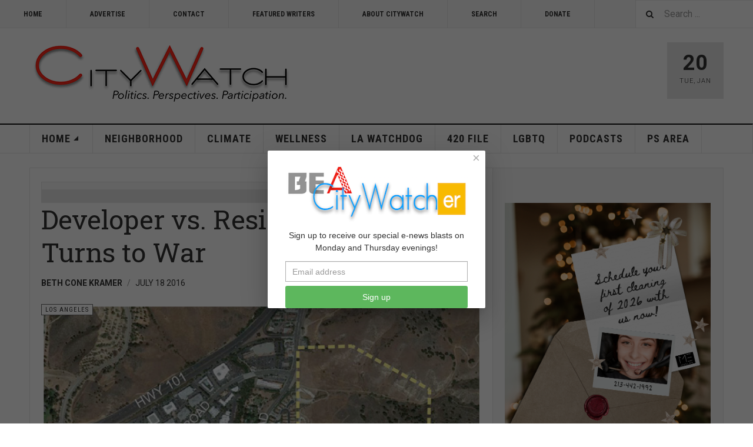

--- FILE ---
content_type: text/html; charset=utf-8
request_url: https://www.citywatchla.com/los-angeles/11478-developer-vs-residents-battle-turns-to-war
body_size: 17112
content:

<!DOCTYPE html>
<html lang="en-us" dir="ltr"
	  class='com_content view-article layout-blog itemid-246 j54 j40 mm-hover '>
<head>
<!-- Google tag (gtag.js) -->
<script async src="https://www.googletagmanager.com/gtag/js?id=G-P16BQ7X1SW"></script>
<script>
  window.dataLayer = window.dataLayer || [];
  function gtag(){dataLayer.push(arguments);}
  gtag('js', new Date());

  gtag('config', 'G-P16BQ7X1SW');
</script>
	
<meta name="google-site-verification" content="raMLu8zHHgOKyXfsqymCpSj5_0n_jjFhBeyG_3cBksE" />

<script type="text/javascript">
var infolinks_pid = 3373502;
var infolinks_wsid = 0;
</script>



  	<!-- Start TAGZ: -->
  	<meta name="twitter:card" content="summary_large_image"/>
	<meta name="twitter:description" content="THIS IS WHAT I KNOW--If you’ve ever taken Las Virgenes Road to the beach, you’ve probably noticed the golden hills of the California landscape. Over the years, development has added apartment and cond"/>
	<meta name="twitter:image" content="https://www.citywatchla.com/images/stories/July-2016/058m.png"/>
	<meta name="twitter:title" content="Developer vs. Residents Battle Turns to War"/>
	<meta property="og:description" content="THIS IS WHAT I KNOW--If you’ve ever taken Las Virgenes Road to the beach, you’ve probably noticed the golden hills of the California landscape. Over the ye"/>
	<meta property="og:image" content="https://www.citywatchla.com/images/stories/July-2016/058m.png"/>
	<meta property="og:image:height" content="383"/>
	<meta property="og:image:width" content="687"/>
	<meta property="og:title" content="Developer vs. Residents Battle Turns to War"/>
	<meta property="og:type" content="website"/>
	<meta property="og:url" content="https%3A%2F%2Fwww.citywatchla.com%2Flos-angeles%2F11478-developer-vs-residents-battle-turns-to-war"/>
  	<!-- End TAGZ -->
  		
	<meta charset="utf-8">
	<meta name="author" content="Beth Cone Kramer">
	<meta name="robots" content="max-snippet:-1, max-image-preview:large, max-video-preview:-1">
	<meta name="description" content="CityWatch is published 24/7 with special e-news blasts on Monday and Thursday evening.">
	<meta name="generator" content="Joomla! - Open Source Content Management">
	<title>CityWatch LA - Developer vs. Residents Battle Turns to War</title>
	<link href="https://www.citywatchla.com/search?format=opensearch" rel="search" title="OpenSearch CityWatch LA" type="application/opensearchdescription+xml">
	<link href="/favicon.ico" rel="icon" type="image/vnd.microsoft.icon">
<link href="/media/vendor/awesomplete/css/awesomplete.css?1.1.7" rel="stylesheet">
	<link href="/t3-assets/dev/templates.ja_teline_v.less.bootstrap.less.css" rel="stylesheet">
	<link href="/plugins/content/s5_disqus_comments/s5_disqus_comments/tmpl/css/s5_disqus_comments.css" rel="stylesheet">
	<link href="https://www.citywatchla.com/plugins/content/addtoany/addtoany.css" rel="stylesheet">
	<link href="/media/com_rstbox/css/vendor/animate.min.css?31c7ed" rel="stylesheet">
	<link href="/media/com_rstbox/css/engagebox.css?31c7ed" rel="stylesheet">
	<link href="/media/plg_engagebox_yesno/css/styles.css?31c7ed" rel="stylesheet">
	<link href="/t3-assets/dev/plugins.system.t3.base-bs3.less.legacy-grid.less.css" rel="stylesheet">
	<link href="/plugins/system/t3/base-bs3/fonts/font-awesome/css/font-awesome.css" rel="stylesheet">
	<link href="/media/system/css/joomla-fontawesome.min.css" rel="stylesheet">
	<link href="/t3-assets/dev/plugins.system.t3.base-bs3.less.t3.less.css" rel="stylesheet">
	<link href="/t3-assets/dev/templates.ja_teline_v.less.core.less.css" rel="stylesheet">
	<link href="/t3-assets/dev/templates.ja_teline_v.less.typography.less.css" rel="stylesheet">
	<link href="/t3-assets/dev/templates.ja_teline_v.less.forms.less.css" rel="stylesheet">
	<link href="/t3-assets/dev/templates.ja_teline_v.less.navigation.less.css" rel="stylesheet">
	<link href="/t3-assets/dev/templates.ja_teline_v.less.navbar.less.css" rel="stylesheet">
	<link href="/t3-assets/dev/templates.ja_teline_v.less.modules.less.css" rel="stylesheet">
	<link href="/t3-assets/dev/templates.ja_teline_v.less.joomla.less.css" rel="stylesheet">
	<link href="/t3-assets/dev/templates.ja_teline_v.less.components.less.css" rel="stylesheet">
	<link href="/t3-assets/dev/templates.ja_teline_v.less.style.less.css" rel="stylesheet">
	<link href="/t3-assets/dev/templates.ja_teline_v.less.ie.less.css" rel="stylesheet">
	<link href="/t3-assets/dev/plugins.system.t3.base-bs3.less.legacy_j4.less.css" rel="stylesheet">
	<link href="/t3-assets/dev/templates.ja_teline_v.less.template.less.css" rel="stylesheet">
	<link href="/t3-assets/dev/plugins.system.t3.base-bs3.less.off-canvas.less.css" rel="stylesheet">
	<link href="/t3-assets/dev/templates.ja_teline_v.less.off-canvas.less.css" rel="stylesheet">
	<link href="/templates/ja_teline_v/fonts/font-awesome/css/font-awesome.min.css" rel="stylesheet">
	<link href="/templates/ja_teline_v/css/custom.css" rel="stylesheet">
	<link href="/media/com_convertforms/css/convertforms.css?31c7ed" rel="stylesheet">
	<link href="/t3-assets/dev/templates.ja_teline_v.acm.events.less.style.less.css" rel="stylesheet">
	<style>.eb-1 .eb-dialog{--eb-max-width:370px;--eb-height:auto;--eb-padding:10px;--eb-border-radius:2px;--eb-background-color:rgba(255, 255, 255, 1);--eb-text-color:rgba(51, 51, 51, 1);--eb-dialog-shadow:var(--eb-shadow-elevation);text-align:center;--eb-border-style:none;--eb-border-color:rgba(46, 198, 100, 1);--eb-border-width:0;--eb-overlay-enabled:1;--eb-overlay-clickable:1;--eb-bg-image-enabled:0;--eb-background-image:none;}.eb-1.eb-inst{--eb-margin:24px;justify-content:center;align-items:center;}.eb-1 .eb-close{--eb-close-button-inside:block;--eb-close-button-outside:none;--eb-close-button-icon:block;--eb-close-button-image:none;--eb-close-button-font-size:22px;--eb-close-button-color:rgba(174, 174, 174, 1);--eb-close-button-hover-color:rgba(128, 128, 128, 1);}.eb-1 .eb-dialog .eb-container{justify-content:flex-start;min-height:100%;display:flex;flex-direction:column;}.eb-1 .eb-backdrop{--eb-overlay-background-color:rgba(0, 0, 0, 0.6);}</style>
	<style>.eb-1 {
                --animation_duration: 400ms;

            }
        </style>
	<style>.eboxContentLocker .eb {
    padding: 25px 30px 0 30px;
}
.eboxContentLocker .eb-dialog {
    padding: 0;
}
.eboxContentLocker .eb-h1 {
    margin-bottom: 10px !important;
}
.eboxContentLocker {
    top: 30px !important;
}
.eboxContentLocker .unstyled, .eboxContentLocker #form-login-remember, .eboxContentLocker .add-on {
   display:none;
}
.eboxContentLocker input, .eboxContentLocker form button {
    padding: 8px 11px;
    height: 38px;
    width: 100% !important;
}
.eboxContentLocker .userdata {
    display: flex;
    flex-wrap: wrap;
    margin-bottom: 0px;
}
.eboxContentLocker .userdata > * {
    margin: 4px;
    flex: 1;
    min-width: 130px;
}
.eboxContentLocker #login-form,
.eboxContentLocker form.mod-login {
    margin: 20px 0 0 0;
    background-color: #dedede;
    padding: 20px;
    border-top: solid 1px rgba(0,0,0,.1);
}
.eboxContentLocker .input-prepend {
   width:100%;
}
.eboxContentLocker .form-group .input-group > .visually-hidden,
.eboxContentLocker .mod-login__remember,
.eboxContentLocker .input-password-toggle,
.eboxContentLocker .mod-login__submit .plg_system_webauthn_login_button,
.eboxContentLocker .mod-login__options {
   display: none;
}
.eboxContentLocker .mod-login__submit {
   flex: 1 1 100%;
}</style>
	<style>.eb-3 .eb-dialog{--eb-max-width:550px;--eb-height:auto;--eb-padding:20px;--eb-background-color:rgba(255, 255, 255, 1);--eb-text-color:rgba(51, 51, 51, 1);--eb-dialog-shadow:var(--eb-shadow-none);text-align:left;--eb-border-style:solid;--eb-border-color:rgba(0, 0, 0, 0.4);--eb-border-width:1px;--eb-overlay-enabled:1;--eb-overlay-clickable:0;--eb-bg-image-enabled:0;--eb-background-image:none;}.eb-3 .eb-close{--eb-close-button-inside:block;--eb-close-button-outside:none;--eb-close-button-icon:block;--eb-close-button-image:none;--eb-close-button-font-size:30px;--eb-close-button-color:rgba(136, 136, 136, 1);--eb-close-button-hover-color:rgba(85, 85, 85, 1);}.eb-3 .eb-dialog .eb-container{justify-content:flex-start;min-height:100%;display:flex;flex-direction:column;}.eb-3 .eb-backdrop{--eb-overlay-background-color:rgba(0, 0, 0, 0.5);}.eb-3.eb-inst{justify-content:center;align-items:center;}@media screen and (max-width: 1024px){.eb-3 .eb-dialog{--eb-height:auto;--eb-bg-image-enabled:inherit;--eb-background-image:none;}}@media screen and (max-width: 575px){.eb-3 .eb-dialog{--eb-height:auto;--eb-bg-image-enabled:inherit;--eb-background-image:none;}}</style>
	<style>.eb-3 {
                --animation_duration: 300ms;

            }
        </style>
	<style>#cf_2 .cf-control-group[data-key="4"] {
                --heading-font-size: 22px;
--heading-font-family: Arial;
--heading-line-height: 30px;
--heading-letter-spacing: 0px;
--heading-text-align: center;

            }
        </style>
	<style>#cf_2 .cf-control-group[data-key="2"] {
                --button-border-radius: 3px;
--button-padding: 13px 20px;
--button-color: #ffffff;
--button-font-size: 16px;
--button-background-color: #4585f4;

            }
        </style>
	<style>.convertforms {
                --color-primary: #4285F4;
--color-success: #0F9D58;
--color-danger: #d73e31;
--color-warning: #F4B400;
--color-default: #444;
--color-grey: #ccc;

            }
        </style>
	<style>#cf_2 {
                --font: Arial;
--max-width: 320px;
--background-color: rgba(255, 255, 255, 1);
--border-radius: 0px;
--control-gap: 10px;
--label-color: #333333;
--label-size: 14px;
--label-weight: 400;
--input-color: #888888;
--input-placeholder-color: #88888870;
--input-text-align: left;
--input-background-color: #ffffff;
--input-border-color: #cccccc;
--input-border-radius: 3px;
--input-size: 16px;
--input-padding: 12px 12px;

            }
        </style>
	<style>.cf-field-hp {
				display: none;
				position: absolute;
				left: -9000px;
			}.convertforms {
--control-gap: 4px !important;
}
.convertforms h2 { margin: 0; }</style>
<script type="application/json" class="joomla-script-options new">{"com_convertforms":{"baseURL":"\/component\/convertforms","debug":false,"forward_context":{"request":{"view":"article","task":null,"option":"com_content","layout":"blog","id":11478}}},"joomla.jtext":{"COM_CONVERTFORMS_INVALID_RESPONSE":"Invalid Response","COM_CONVERTFORMS_INVALID_TASK":"Invalid Task","MOD_FINDER_SEARCH_VALUE":"Search ..."},"media-picker-api":{"apiBaseUrl":"https:\/\/www.citywatchla.com\/index.php?option=com_media&format=json"},"finder-search":{"url":"\/component\/finder\/?task=suggestions.suggest&amp;format=json&amp;tmpl=component"},"system.paths":{"root":"","rootFull":"https:\/\/www.citywatchla.com\/","base":"","baseFull":"https:\/\/www.citywatchla.com\/"},"csrf.token":"9d69060c4c2879fdaba2cebd48482585","system.keepalive":{"interval":300000,"uri":"\/component\/ajax\/?format=json"}}</script>
	<script src="/media/system/js/core.min.js?a3d8f8"></script>
	<script src="/media/vendor/jquery/js/jquery.min.js?3.7.1"></script>
	<script src="/media/legacy/js/jquery-noconflict.min.js?504da4"></script>
	<script src="/media/system/js/keepalive.min.js?08e025" type="module"></script>
	<script src="/media/vendor/awesomplete/js/awesomplete.min.js?1.1.7" defer></script>
	<script src="/media/com_finder/js/finder.min.js?755761" type="module"></script>
	<script src="https://static.addtoany.com/menu/page.js" defer></script>
	<script src="/media/com_rstbox/js/engagebox.js?31c7ed"></script>
	<script src="/media/com_rstbox/js/gatracker.js?31c7ed"></script>
	<script src="/plugins/system/t3/base-bs3/bootstrap/js/bootstrap.js"></script>
	<script src="/plugins/system/t3/base-bs3/js/jquery.tap.min.js"></script>
	<script src="/plugins/system/t3/base-bs3/js/off-canvas.js"></script>
	<script src="/plugins/system/t3/base-bs3/js/script.js"></script>
	<script src="/plugins/system/t3/base-bs3/js/menu.js"></script>
	<script src="/plugins/system/t3/base-bs3/js/jquery.ckie.js"></script>
	<script src="/templates/ja_teline_v/js/script.js"></script>
	<script src="/media/com_convertforms/js/site.js?31c7ed"></script>
	<script src="/templates/ja_teline_v/acm/events/js/script.js"></script>
	
	<script>
		document.addEventListener("DOMContentLoaded", function() {
			document.querySelector("#mcform-1").addEventListener("submit", function() {
				EngageBox.getInstance(1).close();
			});
		});
	</script>
	<script>
	var ja_base_uri = "";
</script>
	<meta property="og:type" content="article" />
<link rel="image_src" content="https://www.citywatchla.com/images/stories/July-2016/058m.png" />
<meta property="og:image" content="https://www.citywatchla.com/images/stories/July-2016/058m.png" />
	<!-- Start: Google Structured Data -->
<script type="application/ld+json" data-type="gsd">
{
    "@context": "https://schema.org",
    "@type": "BreadcrumbList",
    "itemListElement": [
        {
            "@type": "ListItem",
            "position": 1,
            "name": "Home",
            "item": "https://www.citywatchla.com"
        },
        {
            "@type": "ListItem",
            "position": 2,
            "name": "LOS ANGELES",
            "item": "https://www.citywatchla.com/los-angeles"
        },
        {
            "@type": "ListItem",
            "position": 3,
            "name": "Developer vs. Residents Battle Turns to War",
            "item": "https://www.citywatchla.com/los-angeles/11478-developer-vs-residents-battle-turns-to-war"
        }
    ]
}
</script>
<script type="application/ld+json" data-type="gsd">
{
    "@context": "https://schema.org",
    "@type": "Article",
    "mainEntityOfPage": {
        "@type": "WebPage",
        "@id": "https://www.citywatchla.com/los-angeles/11478-developer-vs-residents-battle-turns-to-war"
    },
    "headline": "Developer vs. Residents Battle Turns to War",
    "description": "THIS IS WHAT I KNOW--If you’ve ever taken Las Virgenes Road to the beach, you’ve probably noticed the golden hills of the California landscape. Over the years, development has added apartment and condo communities, and a gated community. More recently, you may have noticed poles indicating a development in the works, as well as signage about a boutique hotel to be built on what was an empty space.  A drive through just about any Southern California area these days includes some sort of development, new homes or mixed used space. There’s a push and pull to change. Each city and county has General Plans that are supposed to guide the short- and long-term land development and usage. However, when we add large sums of money into the mix, things change. Plans are somehow obscured.  I’ve been covering grassroots activists groups throughout the city who are focused on maintaining the integrity in their neighborhoods, balancing affordable housing with open space and issues like density, parking, and traffic. I’ve listened to concerned residents detail how their trees were collateral damage during a demolition that weren’t even aware was happening or a soon-to-be designated historical cultural landmark being razed to make room for a McMansion or condos.  Typically, developers hide behind land-use attorneys or city council people and staff with whom they appear to be cozy. That’s what makes the contention between The New Home Company and a group of Calabasas signature-gatherers especially interesting.  The New Home Company, says Malibu Canyon Community Association president Mary Hubbard, has been working to prevent members of Save Malibu Canyon from gathering the necessary signatures to overturn Canyon Oaks, a three-story hotel and gated community of 71 homes at Las Virgenes and Agoura Road that was approved by Calabasas City Council in a 3-2 vote last month. The development, which required significant grading, would be built on a 77-acre vacant lot on the Las Virgenes corridor.  If the petition drive is successful, the 16-acre project could be before Calabasas voters on the November ballot. The group will need the signatures of 10 percent of Calabasas registered voters or 1,500 signatures to get the petition on the November ballot.  On July 9, deputies from the Lost Hills Sheriff’s Station were notified to intervene in a dispute at the Albertson’s shopping center between petition gatherers and several supporters of the project. Save Malibu Canyon had been granted permission to set up a table outside Albertson’s but six representatives of New Home positioned themselves to block the volunteers from approaching customers. The representatives also handed out fliers promoting the project. The Save Malibu Canyon volunteers said the New Home promoters were calling them names and intimidating shoppers so police were called in.  The New Home Company has hired advocates to promote the benefits of the project, setting up a website to relay the benefits of the project and also to gather signatures to “decline the petition.” The group also took out a full-page “open letter to the community” to promote their project, which Hubbard says also attempts to discredit anyone in opposition to the project.  “The most disingenuous thing they’ve done is to present that the only alternative would be maximum buildout for that property,” explains Hubbard. “Nothing could be further from the truth. It doesn’t make sense. We’ve shown up at city council meetings, commission meetings begging for a much smaller development. To present that we’re advocating for a maximum buildout is what has offended us the most.”  Hubbard adds, “The city council should never have approved this project. Three people voted against what 99 percent of the residents who testified wanted. That’s why a direct democracy is important.” If the referendum makes it to the ballot, city officials can either rescind their approval or refer the vote to election. Calabasas City Manager Tony Coroalles has said if the Canyon Oaks projects fails, the landowner would bring a larger project of up to 180 residential units and 155,000 square feet of commercial place, permitted in the General Plan. Coroalles adds that a larger project would severely impact traffic and that there is no demand for retail and office space in the western part of Calabasas.  “From the city’s perspective, this (Canyon Oaks) is absolutely the best project we could hope for on this site… Something will be built,” says the city manager. Hubbard disagrees with the city manager’s assessment. “The only way this could be built to maximum entitlements is if the city council approves. Previous city councils have not approved projects that were too big for the property,” she says. “A Home Depot was proposed and previous council let the developers know this is a wildlife corridor with landslides, a hillside. What we are asking is to scale back the project to either a hotel or homes; not both. Now, the city is spreading misinformation. There is no reason a competent city council would approve of a maximum buildout on that property.”  “We showed the city council other chains who have done beautifully designed two-story hotels with meandering walkways, nestled into the surroundings so then project doesn’t urbanize the area, which is the gateway to the Santa Monica Mountains. This project is next to a residential area, which the city rezoned to commercial,” she adds.  Hubbard says the city used an illegal roundabout to get around Measure O, an open-space initiative passed by Calabasas voters. “Measure O requires rezoning is supposed to go to a vote before the people in this case. The city got around this in a convoluted way. In order for houses to be built where there is possibility of a landslide, they had to do extensive grading, over 2 million yards of cut and fill. They scoop out the dirt on hills to fill in the valleys and make it flat. The city presented this as a ‘health and safety issue to rationalize this. We are filing a lawsuit because we think this was illegal.”  “If people vote against this, the project will be undone completely. They won’t be able to bring this forward for another year and it will send a message to the city council that they cannot ignore the citizens who testified and begged them not to approve, not to change the zoning and the general plans. They ignored us and did it anyway. We don’t think we have a good representative government,” Hubbard says. “A city survey concluded that preservation of open space and the view shed was the highest priority for 80 percent of residents surveyed. We moved here to escape over development. We aren’t asking for money or to build more buildings, whether preschools or senior citizen centers. The city council needs to listen to our priorities. Preservation of the natural environment has always been our priority.”  Supporter’s opportunity to sign the petition and help get the initiative on the ballot in November have until July 22. The clock is ticking.   (Beth Cone Kramer is a Los Angeles writer and a columnist for CityWatch.) -cw",
    "image": {
        "@type": "ImageObject",
        "url": "https://www.citywatchla.com/images/stories/July-2016/058m.png"
    },
    "publisher": {
        "@type": "Organization",
        "name": "CityWatch - Politics. Perspectives. Participation.",
        "logo": {
            "@type": "ImageObject",
            "url": "https://www.citywatchla.com/images/stories/joomlart/cwlogo.png"
        }
    },
    "author": {
        "@type": "Person",
        "name": "Beth Cone Kramer",
        "url": "https://www.citywatchla.com/los-angeles/11478-developer-vs-residents-battle-turns-to-war"
    },
    "datePublished": "2016-07-18T20:05:42-07:00",
    "dateCreated": "2016-07-18T19:12:49-07:00",
    "dateModified": "2016-07-18T19:57:50-07:00"
}
</script>
<!-- End: Google Structured Data -->

	
<!-- META FOR IOS & HANDHELD -->
	<meta name="viewport" content="width=device-width, initial-scale=1.0, maximum-scale=1.0, user-scalable=no"/>
	<style type="text/stylesheet">
		@-webkit-viewport   { width: device-width; }
		@-moz-viewport      { width: device-width; }
		@-ms-viewport       { width: device-width; }
		@-o-viewport        { width: device-width; }
		@viewport           { width: device-width; }
	</style>
	<script type="text/javascript">
		//<![CDATA[
		if (navigator.userAgent.match(/IEMobile\/10\.0/)) {
			var msViewportStyle = document.createElement("style");
			msViewportStyle.appendChild(
				document.createTextNode("@-ms-viewport{width:auto!important}")
			);
			document.getElementsByTagName("head")[0].appendChild(msViewportStyle);
		}
		//]]>
	</script>
<meta name="HandheldFriendly" content="true"/>
<meta name="apple-mobile-web-app-capable" content="YES"/>
<!-- //META FOR IOS & HANDHELD -->



<!-- GOOGLE FONTS -->
<link href='https://fonts.googleapis.com/css?family=Roboto:400,400italic,300,300italic,700,700italic' rel='stylesheet' type='text/css'>
<link href='https://fonts.googleapis.com/css?family=Roboto+Slab:400,300,700' rel='stylesheet' type='text/css'>
<link href='https://fonts.googleapis.com/css?family=Roboto+Condensed:700,400' rel='stylesheet' type='text/css'>
<!--//GOOGLE FONTS -->


<!-- Le HTML5 shim and media query for IE8 support -->
<!--[if lt IE 9]>
<script src="//html5shim.googlecode.com/svn/trunk/html5.js"></script>
<script type="text/javascript" src="/plugins/system/t3/base-bs3/js/respond.min.js"></script>
<![endif]-->

<!-- You can add Google Analytics here or use T3 Injection feature -->

</head>

<body>

<div class="t3-wrapper"> <!-- Need this wrapper for off-canvas menu. Remove if you don't use of-canvas -->

  
	<!-- TOPBAR -->
	<div class="t3-topbar">

		<div class="top-left">
			<nav class="t3-topnav">
				<ul class="nav nav-pills nav-stacked menu">
<li class="item-113 default"><a href="/" class="nav-icon nav-magazine">HOME</a></li><li class="item-242"><a href="/advertise" class="">ADVERTISE</a></li><li class="item-243"><a href="/contact" class="">CONTACT</a></li><li class="item-244"><a href="/contributors" class="">FEATURED WRITERS</a></li><li class="item-374"><a href="/about-citywatch" class="">About CityWatch</a></li><li class="item-392"><a href="/search" class="">Search</a></li><li class="item-511"><a href="/donate" class="">Donate</a></li></ul>

			</nav>
		</div>

		<div class="top-right">
			
<div class="module-search">
	<form class="mod-finder js-finder-searchform form-search" action="/search" method="get" role="search">
		<label for="mod-finder-searchword776" class="finder">Search</label><input type="text" name="q" id="mod-finder-searchword776" class="js-finder-search-query form-control" value="" placeholder="Search ...">		<span class="fa fa-search"></span>
							</form>
</div>
		</div>

	</div>

		<!-- //TOP BAR -->

  
  
<!-- HEADER -->
<header id="t3-header" class="t3-header">
	<div class="container">
		<div class="row">

			<div class="col-md-5 header-left">

				<!-- OFF CANVAS TOGGLE -->
				
<button class="btn btn-default off-canvas-toggle" type="button" data-pos="left" data-nav="#t3-off-canvas" data-effect="off-canvas-effect-4">
  <i class="fa fa-bars"></i>
</button>

<div id="t3-off-canvas" class="t3-off-canvas">

  <div class="t3-off-canvas-header">
    <h2 class="t3-off-canvas-header-title">Sidebar</h2>
    <button type="button" class="close" data-dismiss="modal" aria-hidden="true">&times;</button>
  </div>

  <div class="t3-off-canvas-body">
    <div class="t3-module module " id="Mod863"><div class="module-inner"><div class="module-ct">
<div class="module-search">
	<form class="mod-finder js-finder-searchform form-search" action="/search" method="get" role="search">
		<label for="mod-finder-searchword863" class="visually-hidden finder">Search</label><div class="mod-finder__search input-group"><input type="text" name="q" id="mod-finder-searchword863" class="js-finder-search-query form-control" value="" placeholder="Search ..."><button class="btn btn-primary" type="submit"><span class="icon-search icon-white" aria-hidden="true"></span> Search</button></div>		<span class="fa fa-search"></span>
							</form>
</div></div></div></div><div class="t3-module module " id="Mod216"><div class="module-inner"><div class="module-ct"><ul class="nav nav-pills nav-stacked menu">
<li class="item-151 deeper dropdown parent"><a href="/" class=" dropdown-toggle" data-toggle="dropdown">Home <em class="caret"></em></a><ul class="dropdown-menu"><li class="item-406 current active"><a href="/los-angeles" class="">Los Angeles </a></li><li class="item-407"><a href="/important-reads" class="">Important Reads </a></li><li class="item-408"><a href="/state-watch" class="">State Watch </a></li><li class="item-409"><a href="/eric-preven-s-notebook" class="">Eric Preven's Notebook </a></li><li class="item-410"><a href="/animal-watch" class="">Animal Watch </a></li><li class="item-411"><a href="/say-what" class="">Say What? </a></li><li class="item-413"><a href="/voices" class="">Voices </a></li><li class="item-414"><a href="/gelfand-s-world" class="">Gelfand's World </a></li><li class="item-415"><a href="/world-watch" class="">World Watch </a></li><li class="item-416"><a href="/la-election-2022" class="">LA Politics </a></li><li class="item-417"><a href="/guest-words" class="">Guest Words </a></li><li class="item-418"><a href="/cw/planning-watch-la" class="">Planning Watch LA</a></li><li class="item-696"><a href="/cw/palm-springs-area" class="">PALM SPRINGS AREA</a></li></ul></li><li class="item-288"><a href="/neighborhood-politics" class="">NEIGHBORHOOD</a></li><li class="item-144"><a href="/climate" class="">CLIMATE</a></li><li class="item-145"><a href="/wellness" class="">WELLNESS</a></li><li class="item-147"><a href="/la-watchdog" class="">LA WATCHDOG</a></li><li class="item-306"><a href="/420-file" class="">420 FILE </a></li><li class="item-367"><a href="/lgbtq" class="">LGBTQ</a></li><li class="item-376"><a href="/podcasts" class="">PODCASTS</a></li><li class="item-720"><a href="/ps-area" class="">PS AREA</a></li></ul>
</div></div></div><div class="t3-module module " id="Mod861"><div class="module-inner"><div class="module-ct"><ul class="nav nav-pills nav-stacked menu">
<li class="item-113 default"><a href="/" class="nav-icon nav-magazine">HOME</a></li><li class="item-242"><a href="/advertise" class="">ADVERTISE</a></li><li class="item-243"><a href="/contact" class="">CONTACT</a></li><li class="item-244"><a href="/contributors" class="">FEATURED WRITERS</a></li><li class="item-374"><a href="/about-citywatch" class="">About CityWatch</a></li><li class="item-392"><a href="/search" class="">Search</a></li><li class="item-511"><a href="/donate" class="">Donate</a></li></ul>
</div></div></div><div class="t3-module module " id="Mod862"><div class="module-inner"><div class="module-ct">
<div id="mod-custom862" class="mod-custom custom">
    <p>Our mission is to promote and facilitate civic engagement and neighborhood empowerment, and to hold area government and its politicians accountable.</p></div>
</div></div></div>
  </div>

</div>

				<!-- // OFF CANVAS TOGGLE -->

				<!-- LOGO -->
				<div class="logo">
					<div class="logo-image logo-control">
						<a href="/" title="CityWatch Los Angeles">
															<img class="logo-img" src="/images/stories/joomlart/cwlogo.png" alt="CityWatch Los Angeles" />
																						<img class="logo-img-sm" src="/images/stories/joomlart/cwlogo.png" alt="CityWatch Los Angeles" />
														<span>CityWatch Los Angeles</span>
						</a>
						<small class="site-slogan">Politics. Perspective. Participation.</small>
					</div>
				</div>
				<!-- //LOGO -->

			</div>

			<!-- HEADER RIGHT -->
			<div class="col-md-7 header-right">
				<div class="header-right-inner t3-d-flex">

					<div class="col t3-flex-1 trending ">
						
					</div>

					<div class="col calendar">
												<div class="col-inner">
						  <span class="number date">20</span>
						  <div class="text">
						    <span class="day">Tue</span>, <span class="month">Jan</span>
						  </div>
						</div>
					</div>

					
				</div>
			</div>
			<!-- // HEADER RIGHT -->

		</div>
	</div>
</header>
<!-- // HEADER -->


  
<!-- MAIN NAVIGATION -->
<nav id="t3-mainnav" class="wrap navbar navbar-default t3-mainnav">
	<div class="container">

		<!-- Brand and toggle get grouped for better mobile display -->
		<div class="navbar-header">
					</div>

		
		<div class="t3-navbar navbar-collapse collapse">
					<ul class="nav navbar-nav">
			<li class="item-151 deeper dropdown parent">				<a class="dropdown-toggle" href="/"  data-toggle="dropdown">Home<em class="caret"></em></a>
				<ul class="dropdown-menu" role="menu"><li class="item-406 active">				<a href="/los-angeles" >Los Angeles</a>
				</li><li class="item-407">				<a href="/important-reads" >Important Reads</a>
				</li><li class="item-408">				<a href="/state-watch" >State Watch</a>
				</li><li class="item-409">				<a href="/eric-preven-s-notebook" >Eric Preven's Notebook</a>
				</li><li class="item-410">				<a href="/animal-watch" >Animal Watch</a>
				</li><li class="item-411">				<a href="/say-what" >Say What?</a>
				</li><li class="item-413">				<a href="/voices" >Voices</a>
				</li><li class="item-414">				<a href="/gelfand-s-world" >Gelfand's World</a>
				</li><li class="item-415">				<a href="/world-watch" >World Watch</a>
				</li><li class="item-416">				<a href="/la-election-2022" >LA Politics</a>
				</li><li class="item-417">				<a href="/guest-words" >Guest Words</a>
				</li><li class="item-418">				<a href="/cw/planning-watch-la" >Planning Watch LA</a>
				</li><li class="item-696">				<a href="/cw/palm-springs-area" >PALM SPRINGS AREA</a>
				</li></ul></li><li class="item-288">				<a href="/neighborhood-politics" >NEIGHBORHOOD</a>
				</li><li class="item-144">				<a href="/climate" >CLIMATE</a>
				</li><li class="item-145">				<a href="/wellness" >WELLNESS</a>
				</li><li class="item-147">				<a href="/la-watchdog" >LA WATCHDOG</a>
				</li><li class="item-306">				<a href="/420-file" >420 FILE </a>
				</li><li class="item-367">				<a href="/lgbtq" >LGBTQ</a>
				</li><li class="item-376">				<a href="/podcasts" >PODCASTS</a>
				</li><li class="item-720">				<a href="/ps-area" >PS AREA</a>
				</li>		</ul>
	
		</div>

	</div>
</nav>

<script>
	(function ($){
		var maps = [{"id":144,"class":" cat-orange"},{"id":145,"class":" cat-cyan"},{"id":147,"class":" cat-blue"},{"id":367,"class":"cat-pink"},{"id":376,"class":"cat-blue"}];
		$(maps).each (function (){
			$('li[data-id="' + this['id'] + '"]').addClass (this['class']);
		});
	})(jQuery);
</script>
<!-- //MAIN NAVIGATION -->


  


  


  
<div class="main">

	
  <div id="t3-mainbody" class="container t3-mainbody">
  
		<div class="row">

			<!-- MAIN CONTENT -->
			<div id="t3-content" class="t3-content col-md-8">
								

			<div class="item-row row-top">
			<div class="mod-banners bannergroup">

    <div class="mod-banners__item banneritem">
                                        <input name="IL_IN_ARTICLE" type="hidden">            </div>

    <div class="mod-banners__footer bannerfooter">
        #AT-1    </div>
</div>
		</div>
	
	<div class="item-row row-main">
		<div class="article-main">
			<article class="article" >
	<meta itemscope itemprop="mainEntityOfPage" itemType="https://schema.org/WebPage" itemid="https://google.com/article" />
	
	<meta  content="/los-angeles/11478-developer-vs-residents-battle-turns-to-war" />
			
<header class="article-header clearfix">
	<h1 class="article-title" >
					Developer vs. Residents Battle Turns to War			<meta  content="https://www.citywatchla.com/los-angeles/11478-developer-vs-residents-battle-turns-to-war" />
			</h1>

		
	
		</header>
				<aside class="article-aside article-aside-full">
								<dl class="article-info muted">

		
			<dt class="article-info-term">
													Details							</dt>
      <dd class="hidden"></dd>
							
<dd class="createdby hasTooltip"  title="Written by ">
			<span >Beth Cone Kramer</span>
	  <span style="display: none;" itemprop="publisher" itemscope itemtype="https://schema.org/Organization">
  <span itemprop="logo" itemscope itemtype="https://schema.org/ImageObject">
    <img src="https://www.citywatchla.com//templates/ja_teline_v/images/logo.png" alt="logo"  />
    <meta itemprop="width" content="auto" />
    <meta itemprop="height" content="auto" />
  </span>
  <meta  content="Beth Cone Kramer">
  </span>
</dd>
			
			
			
			
					
												<dd class="create">
					<i class="fa fa-calendar"></i>
					<time datetime="2016-07-18T19:12:49-07:00" itemprop="dateCreated">
						July 18 2016					</time>
			</dd>			
			
						</dl>
			
					</aside>
	
	<section class="article-intro-media">
		
<div class="pull-left item-image">

      <a href="/los-angeles/11478-developer-vs-residents-battle-turns-to-war" title="">
      <span  itemscope itemtype="https://schema.org/ImageObject">
     <img   src="/images/stories/July-2016/058m.png" alt="" />
     <meta itemprop="height" content="auto" />
     <meta itemprop="width" content="auto" />
    </span>
      </a>
    
  </div>
		
					
	<span class="category-name " title="Category: ">
		<a href="/los-angeles" ><span itemprop="genre">LOS ANGELES</span></a>	</span>
						</section>

	<section class="row article-navigation top">
		<ul class="pager pagenav">

  	<li class="previous">
  	<a href="/los-angeles/11479-dwp-reform-a-rose-by-any-other-name" rel="prev">
      <i class="fa fa-caret-left"></i>
      <span>Previous Article</span>
      <strong>DWP Reform: ‘A Rose by Any Other Name’</strong>
    </a>
	</li>
  
  	<li class="next">
  	<a href="/los-angeles/11477-city-destroys-homes-of-the-poor-to-fatten-metro-s-bottom-line" rel="next">
      <i class="fa fa-caret-right"></i>
      <span>Next Article</span>
      <strong>City Destroys Homes of the Poor to Fatten METRO’s Bottom Line</strong>
    </a>
	</li>
    
</ul>
	</section>

	<section class="article-full">

		
		<div class="article-content-main">

						
							<blockquote class="article-intro" itemprop="description">
					<div class="addtoany_container"><span class="a2a_kit a2a_kit_size_32 addtoany_list" data-a2a-url="https://www.citywatchla.com/los-angeles/11478-developer-vs-residents-battle-turns-to-war" data-a2a-title="Developer vs. Residents Battle Turns to War">
<a class="a2a_button_facebook"></a>
<a class="a2a_button_twitter"></a>
<a class="a2a_button_email"></a>
<a class="a2a_button_print"></a>
<a class="a2a_dd" href="https://www.addtoany.com/share"></a>
</span>
</div>
<div class="s5_disqus_comments_view_comments">
		<a href="#disqus_thread" data-disqus-identifier="8a3057f329_id11478">Comments</a>
	<div class="clr"></div>
</div>

<p>THIS IS WHAT I KNOW--If you’ve ever taken Las Virgenes Road to the beach, you’ve probably noticed the golden hills of the California landscape. Over the years, development has added apartment and condo communities, and a gated community. More recently, you may have noticed poles indicating a development in the works, as well as signage about a boutique hotel to be built on what was an empty space. </p>
<p>A drive through just about any Southern California area these days includes some sort of development, new homes or mixed used space. There’s a push and pull to change. Each city and county has General Plans that are supposed to guide the short- and long-term land development and usage. However, when we add large sums of money into the mix, things change. Plans are somehow obscured. </p>
<p>I’ve been covering grassroots activists groups throughout the city who are focused on maintaining the integrity in their neighborhoods, balancing affordable housing with open space and issues like density, parking, and traffic. I’ve listened to concerned residents detail how their trees were collateral damage during a demolition that weren’t even aware was happening or a soon-to-be designated historical cultural landmark being razed to make room for a McMansion or condos. </p>
<p>Typically, developers hide behind land-use attorneys or city council people and staff with whom they appear to be cozy. That’s what makes the contention between The New Home Company and a group of Calabasas signature-gatherers especially interesting. </p>
<p>The New Home Company, says Malibu Canyon Community Association president Mary Hubbard, has been working to prevent members of Save Malibu Canyon from gathering the necessary signatures to overturn Canyon Oaks, a three-story hotel and gated community of 71 homes at Las Virgenes and Agoura Road that was approved by Calabasas City Council in a 3-2 vote last month. The development, which required significant grading, would be built on a 77-acre vacant lot on the Las Virgenes corridor. </p>
<p>If the petition drive is successful, the 16-acre project could be before Calabasas voters on the November ballot. The group will need the signatures of 10 percent of Calabasas registered voters or 1,500 signatures to get the petition on the November ballot. </p>
<p>On July 9, deputies from the Lost Hills Sheriff’s Station were notified to intervene in a dispute at the Albertson’s shopping center between petition gatherers and several supporters of the project. Save Malibu Canyon had been granted permission to set up a table outside Albertson’s but six representatives of New Home positioned themselves to block the volunteers from approaching customers. The representatives also handed out fliers promoting the project. The Save Malibu Canyon volunteers said the New Home promoters were calling them names and intimidating shoppers so police were called in. </p>
<p>The New Home Company has hired advocates to promote the benefits of the project, setting up a website to relay the benefits of the project and also to gather signatures to “decline the petition.” The group also took out a full-page “open letter to the community” to promote their project, which Hubbard says also attempts to discredit anyone in opposition to the project. </p>
<p>“The most disingenuous thing they’ve done is to present that the only alternative would be maximum buildout for that property,” explains Hubbard. “Nothing could be further from the truth. It doesn’t make sense. We’ve shown up at city council meetings, commission meetings begging for a much smaller development. To present that we’re advocating for a maximum buildout is what has offended us the most.” </p>
<p>Hubbard adds, “The city council should never have approved this project. Three people voted against what 99 percent of the residents who testified wanted. That’s why a direct democracy is important.”<br /> If the referendum makes it to the ballot, city officials can either rescind their approval or refer the vote to election. Calabasas City Manager Tony Coroalles has said if the Canyon Oaks projects fails, the landowner would bring a larger project of up to 180 residential units and 155,000 square feet of commercial place, permitted in the General Plan. Coroalles adds that a larger project would severely impact traffic and that there is no demand for retail and office space in the western part of Calabasas. </p>
<p>“From the city’s perspective, this (Canyon Oaks) is absolutely the best project we could hope for on this site… Something will be built,” says the city manager. Hubbard disagrees with the city manager’s assessment. “The only way this could be built to maximum entitlements is if the city council approves. Previous city councils have not approved projects that were too big for the property,” she says. “A Home Depot was proposed and previous council let the developers know this is a wildlife corridor with landslides, a hillside. What we are asking is to scale back the project to either a hotel or homes; not both. Now, the city is spreading misinformation. There is no reason a competent city council would approve of a maximum buildout on that property.” </p>
<p>“We showed the city council other chains who have done beautifully designed two-story hotels with meandering walkways, nestled into the surroundings so then project doesn’t urbanize the area, which is the gateway to the Santa Monica Mountains. This project is next to a residential area, which the city rezoned to commercial,” she adds. </p>
<p>Hubbard says the city used an illegal roundabout to get around Measure O, an open-space initiative passed by Calabasas voters. “Measure O requires rezoning is supposed to go to a vote before the people in this case. The city got around this in a convoluted way. In order for houses to be built where there is possibility of a landslide, they had to do extensive grading, over 2 million yards of cut and fill. They scoop out the dirt on hills to fill in the valleys and make it flat. The city presented this as a ‘health and safety issue to rationalize this. We are filing a lawsuit because we think this was illegal.” </p>
<p>“If people vote against this, the project will be undone completely. They won’t be able to bring this forward for another year and it will send a message to the city council that they cannot ignore the citizens who testified and begged them not to approve, not to change the zoning and the general plans. They ignored us and did it anyway. We don’t think we have a good representative government,” Hubbard says. “A city survey concluded that preservation of open space and the view shed was the highest priority for 80 percent of residents surveyed. We moved here to escape over development. We aren’t asking for money or to build more buildings, whether preschools or senior citizen centers. The city council needs to listen to our priorities. Preservation of the natural environment has always been our priority.” </p>
<p>Supporter’s opportunity to sign the petition and help get the initiative on the ballot in November have until July 22. The clock is ticking.</p>
<p> </p>
<p><em>(Beth Cone Kramer is a Los Angeles writer and a columnist for CityWatch.)</em></p>
<p><em>-cw</em></p>				</blockquote>
										<section class="article-content" >
										
<div class="s5_disqus_comments_area">
	
			<div id="disqus_thread"></div>
			<script type="text/javascript">
				//<![CDATA[
				var disqus_shortname = 'citywatchla';
				var disqus_url = 'https://www.citywatchla.com/los-angeles/11478-developer-vs-residents-battle-turns-to-war';
				var disqus_identifier = '8a3057f329_id11478';
				var disqus_config = function(){
					this.language = '';
				};
				(function() {
					var dsq = document.createElement('script'); dsq.type = 'text/javascript'; dsq.async = true;
					dsq.src = '//' + disqus_shortname + '.disqus.com/embed.js';
					(document.getElementsByTagName('head')[0] || document.getElementsByTagName('body')[0]).appendChild(dsq);
				})();
				//]]>
			</script>
			<noscript>
				<a href="http://citywatchla.disqus.com/?url=ref">S5_DISQUS_COMMENTS_VIEW_THE_DISCUSSION_THREAD</a>
			</noscript>
			</div>

<div style="clear:both;height:0px;"></div>

																				</section>

				

			
			
		</div>
	</section>

	<section class="row article-navigation bottom">
		<ul class="pager pagenav">

  	<li class="previous">
  	<a href="/los-angeles/11479-dwp-reform-a-rose-by-any-other-name" rel="prev">
      <i class="fa fa-caret-left"></i>
      <span>Previous Article</span>
      <strong>DWP Reform: ‘A Rose by Any Other Name’</strong>
    </a>
	</li>
  
  	<li class="next">
  	<a href="/los-angeles/11477-city-destroys-homes-of-the-poor-to-fatten-metro-s-bottom-line" rel="next">
      <i class="fa fa-caret-right"></i>
      <span>Next Article</span>
      <strong>City Destroys Homes of the Poor to Fatten METRO’s Bottom Line</strong>
    </a>
	</li>
    
</ul>
	</section>

</article>
												</div>
	</div>

			<div class="item-row row-bottom">
			<div class="mod-banners bannergroup">

    <div class="mod-banners__item banneritem">
                                        <input name="IL_IN_ARTICLE" type="hidden">            </div>

    <div class="mod-banners__footer bannerfooter">
        #AB-1    </div>
</div>
		</div>
	

			</div>
			<!-- //MAIN CONTENT -->

						<!-- SIDEBAR RIGHT -->
		<div class="t3-sidebar t3-sidebar-right col-md-4 ">

				<div class="t3-module module " id="Mod871"><div class="module-inner"><div class="module-ct">
<div id="mod-custom871" class="mod-custom custom">
    <p> </p>
<p><a href="https://www.medentalspa.com" target="_blank" rel="noopener"><img class="float-none" style="display: block; margin-left: auto; margin-right: auto;" src="/images/ME%20DENTAL%20SPA/me-dental%20ad%202026.png" width="350" height="495" loading="lazy" data-path="local-images:/ME DENTAL SPA/me-dental ad 2026.png"></a></p>
<p> </p>
<p> </p></div>
</div></div></div><div class="t3-module module " id="Mod814"><div class="module-inner"><div class="module-ct"><div id="cf_2" class="convertforms cf cf-img-above cf-form-bottom   cf-hasLabels   cf-labelpos-top" data-id="2">
	<form name="cf2" id="cf2" method="post" action="#">
				<div class="cf-content-wrap cf-col-16 ">
			<div class="cf-content cf-col-16">
									<div class="cf-content-img cf-col-16 cf-text-center ">
						<img 
							alt=""
							class="" 
							style="width:auto;left:0px ;top:0px"
							src="https://www.citywatchla.com/images/banners/signup-for-cw.png"
						/>
					</div>
											</div>
		</div>
				<div class="cf-form-wrap cf-col-16 " style="background-color:none">
			<div class="cf-response" aria-live="polite" id="cf_2_response"></div>
			
							<div class="cf-fields">
					
<div class="cf-control-group " data-key="4" data-name="heading_4" data-type="heading" >
	
	<div class="cf-control-input">
		<h2 class="cf-heading">Get The News In Your Email Inbox Mondays & Thursdays</h2>

	</div>
</div> 
<div class="cf-control-group " data-key="7" data-name="emptyspace_7" data-type="emptyspace" >
	
	<div class="cf-control-input">
		<div style="height: 5px;"></div>	</div>
</div> 
<div class="cf-control-group " data-key="1" data-name="name" data-type="text" >
	
	<div class="cf-control-input">
		<input type="text" name="cf[name]" id="form2_name"
	
			aria-label="Full Name"
	
	
			placeholder="Your Name"
	
		
	
	
	
	
	
	
	class="cf-input  "
>	</div>
</div> 
<div class="cf-control-group " data-key="0" data-name="email" data-type="email" data-required>
	
	<div class="cf-control-input">
		<input type="email" name="cf[email]" id="form2_email"
	
			aria-label="Email address"
	
			required
		aria-required="true"
	
			placeholder="Your Email Address"
	
		
	
	
	
	
	
	
	class="cf-input  "
>	</div>
</div> 
<div class="cf-control-group " data-key="2" data-name="submit_2" data-type="submit" >
	
	<div class="cf-control-input">
		
<div class="cf-text-left">
    <button type="submit" class="cf-btn  ">
        <span class="cf-btn-text">Subscribe</span>
        <span class="cf-spinner-container">
            <span class="cf-spinner">
                <span class="bounce1" role="presentation"></span>
                <span class="bounce2" role="presentation"></span>
                <span class="bounce3" role="presentation"></span>
            </span>
        </span>
    </button>
</div>

	</div>
</div>				</div>
			
					</div>

		<input type="hidden" name="cf[form_id]" value="2">

		<input type="hidden" name="9d69060c4c2879fdaba2cebd48482585" value="1">
					<div class="cf-field-hp">
								<label for="cf-field-696f7f07ae2ad" class="cf-label">Website</label>
				<input type="text" name="cf[hnpt]" id="cf-field-696f7f07ae2ad" autocomplete="off" class="cf-input"/>
			</div>
		
	</form>
	</div></div></div></div><div class="t3-module module " id="Mod823"><div class="module-inner"><div class="module-ct">
<div id="mod-custom823" class="mod-custom custom">
    <p> </p>
<p><a href="http://www.ladwp.com/EV"><img class="float-none" src="/images/LADWP/ladwp-ev%20ad.png" width="350" height="291" loading="lazy" data-path="local-images:/LADWP/ladwp-ev ad.png"></a></p></div>
</div></div></div><div class="t3-module module " id="Mod837"><div class="module-inner"><div class="module-ct"><div class="mod-banners bannergroup">

    <div class="mod-banners__item banneritem">
                                                                                                                                                                                                                                                                                                                                                                <a
                            href="/component/banners/click/81" target="_blank" rel="noopener noreferrer"
                            title="LA DWP #3 (New Website)">
                            <img src="https://www.citywatchla.com/images/LADWP/ladwp-website2024.jpg" alt="LA DWP #3 (New Website)">                        </a>
                                                            </div>
    <div class="mod-banners__item banneritem">
                                                                                                                                                                                                                                                                                                                                                                <a
                            href="/component/banners/click/82" target="_blank" rel="noopener noreferrer"
                            title="LA DWP #2 (Pay Your Bill Help)">
                            <img src="https://www.citywatchla.com/images/LADWP/dwp%20level%20pay%205-7-25.jpg" alt="LA DWP #2 (Pay Your Bill Help)">                        </a>
                                                            </div>
    <div class="mod-banners__item banneritem">
                                                                                                                                                                                                                                                                                                                                                                <a
                            href="/component/banners/click/83" target="_blank" rel="noopener noreferrer"
                            title="LA DWP #1 (Downed Wire)">
                            <img src="https://www.citywatchla.com/images/LADWP/2025_SOCIAL_MEDIA_UsedEVTaxCreditExpiring_CityWatch_v2.jpg" alt="LA DWP #1 (Downed Wire)">                        </a>
                                                            </div>

    <div class="mod-banners__footer bannerfooter">
        #SB-1    </div>
</div>
</div></div></div><div class="t3-module module " id="Mod750"><div class="module-inner"><h3 class="module-title "><span>LA CITYWIDE EVENTS</span></h3><div class="module-ct">
<div class="magazine-links">
		
<div class="item-event">
  <div class="col-sm-3 event-time">
    <span class="date">23</span>
    <span class="month-year">Jan, 2026</span>
  </div>

  <div class="col-sm-9 col-content">
    
			<div class="article-title">

							<h3 >
											<a href="/component/content/article/32058-dine-la-restaurant-week?catid=81" >
						Dine LA Restaurant Week</a>
									</h3>
			
						
					</div>
	  </div>
</div>		
<div class="item-event">
  <div class="col-sm-3 event-time">
    <span class="date">01</span>
    <span class="month-year">Feb, 2026</span>
  </div>

  <div class="col-sm-9 col-content">
    
			<div class="article-title">

							<h3 >
											<a href="/component/content/article/32061-griffith-park-run-half-marathon-5k?catid=81" >
						Griffith Park Run: Half Marathon &amp; 5K</a>
									</h3>
			
						
					</div>
	  </div>
</div>		
<div class="item-event">
  <div class="col-sm-3 event-time">
    <span class="date">07</span>
    <span class="month-year">Feb, 2026</span>
  </div>

  <div class="col-sm-9 col-content">
    
			<div class="article-title">

							<h3 >
											<a href="/component/content/article/32126-memorial-service-honoring-dr-edward-j-blakely?catid=81" >
						Memorial Service Honoring Dr. Edward J. Blakely</a>
									</h3>
			
						
					</div>
	  </div>
</div>		
<div class="item-event">
  <div class="col-sm-3 event-time">
    <span class="date">13</span>
    <span class="month-year">Feb, 2026</span>
  </div>

  <div class="col-sm-9 col-content">
    
			<div class="article-title">

							<h3 >
											<a href="/component/content/article/32059-nba-all-star-weekend?catid=81" >
						NBA All-Star Weekend</a>
									</h3>
			
						
					</div>
	  </div>
</div>		
<div class="item-event">
  <div class="col-sm-3 event-time">
    <span class="date">28</span>
    <span class="month-year">Feb, 2026</span>
  </div>

  <div class="col-sm-9 col-content">
    
			<div class="article-title">

							<h3 >
											<a href="/component/content/article/32128-48th-annual-l-a-chinatown-firecracker?catid=81" >
						48th Annual L.A. Chinatown Firecracker</a>
									</h3>
			
						
					</div>
	  </div>
</div>	</div></div></div></div><div class="t3-module module " id="Mod838"><div class="module-inner"><div class="module-ct"><div class="mod-banners bannergroup">

    <div class="mod-banners__item banneritem">
                                                                                                                                                                                                                                                                                                                                                                <a
                            href="/component/banners/click/104" target="_blank" rel="noopener noreferrer"
                            title="Home - HHR Rent is too High - SB-2">
                            <img src="https://www.citywatchla.com/images/HHR/AHF-rent-too-high.jpg" alt="Home - HHR Rent is too High - SB-2">                        </a>
                                                            </div>

    <div class="mod-banners__footer bannerfooter">
        #SB-2    </div>
</div>
</div></div></div><div class="t3-module module " id="Mod433"><div class="module-inner"><h3 class="module-title "><span>Most Read </span></h3><div class="module-ct"><div class="section-inner ">

    <div class="category-module magazine-links">
			        	            <div class="magazine-item link-item">
	<div class="col col-media">
		
<div class="pull-left item-image">

      <a href="/los-angeles/32130-l-a-unites-to-condemn-ice-kidnapping-boycott-home-depot" title="">
      <span  itemscope itemtype="https://schema.org/ImageObject">
     <img   src="/images/stories/Jan-2026/006j.jpg#joomlaImage://local-images/stories/Jan-2026/006j.jpg?width=1580&amp;height=1116" alt="" />
     <meta itemprop="height" content="auto" />
     <meta itemprop="width" content="auto" />
    </span>
      </a>
    
  </div>
	</div>

	<div class="col col-content">
					<aside class="article-aside">
				
	<span class="category-name " title="Category: ">
		<a href="/los-angeles" ><span itemprop="genre">LOS ANGELES</span></a>	</span>
								<dl class="article-info muted">

		
			<dt class="article-info-term">
													Details							</dt>
      	<dd class="hidden"></dd>
			
			
			
										<dd class="published">
				<i class="icon-calendar"></i>
				<time datetime="2026-01-19T19:59:29-08:00" >
					Jan 19 2026				</time>
			</dd>			
			
					
					
			
						</dl>
	
			</aside>
		
		
			<div class="article-title">

							<h3 >
											<a href="/los-angeles/32130-l-a-unites-to-condemn-ice-kidnapping-boycott-home-depot" >
						L.A. Unites to Condemn ICE Kidnapping, Boycott Home Depot </a>
									</h3>
			
						
					</div>
	
			</div>
</div>	        	            <div class="magazine-item link-item">
	<div class="col col-media">
		
<div class="pull-left item-image">

      <a href="/neighborhood-politics/32141-bye-bye-carusos-exit-sparks-a-scramble-for-a-bass-alternative" title="">
      <span  itemscope itemtype="https://schema.org/ImageObject">
     <img   src="/images/stories/Jan-2026/006k.jpg#joomlaImage://local-images/stories/Jan-2026/006k.jpg?width=848&amp;height=566" alt="" />
     <meta itemprop="height" content="auto" />
     <meta itemprop="width" content="auto" />
    </span>
      </a>
    
  </div>
	</div>

	<div class="col col-content">
					<aside class="article-aside">
				
	<span class="category-name " title="Category: ">
		<a href="/neighborhood-politics" ><span itemprop="genre">NEIGHBORHOOD</span></a>	</span>
								<dl class="article-info muted">

		
			<dt class="article-info-term">
													Details							</dt>
      	<dd class="hidden"></dd>
			
			
			
										<dd class="published">
				<i class="icon-calendar"></i>
				<time datetime="2026-01-19T18:42:31-08:00" >
					Jan 19 2026				</time>
			</dd>			
			
					
					
			
						</dl>
	
			</aside>
		
		
			<div class="article-title">

							<h3 >
											<a href="/neighborhood-politics/32141-bye-bye-carusos-exit-sparks-a-scramble-for-a-bass-alternative" >
						Bye Bye: Caruso&#039;s Exit Sparks a Scramble for a Bass Alternative</a>
									</h3>
			
						
					</div>
	
			</div>
</div>	        	            <div class="magazine-item link-item">
	<div class="col col-media">
		
<div class="pull-left item-image">

      <a href="/animal-watch/32133-victim-claims-l-a-animal-services-stopped-protecting-low-income-areas-from-dangerous-dogs" title="">
      <span  itemscope itemtype="https://schema.org/ImageObject">
     <img   src="/images/stories/Jan-2026/006a.jpg#joomlaImage://local-images/stories/Jan-2026/006a.jpg?width=1226&amp;height=670" alt="" />
     <meta itemprop="height" content="auto" />
     <meta itemprop="width" content="auto" />
    </span>
      </a>
    
  </div>
	</div>

	<div class="col col-content">
					<aside class="article-aside">
				
	<span class="category-name cat-red" title="Category: ">
		<a href="/animal-watch" ><span itemprop="genre">ANIMAL WATCH</span></a>	</span>
								<dl class="article-info muted">

		
			<dt class="article-info-term">
													Details							</dt>
      	<dd class="hidden"></dd>
			
			
			
										<dd class="published">
				<i class="icon-calendar"></i>
				<time datetime="2026-01-19T18:09:57-08:00" >
					Jan 19 2026				</time>
			</dd>			
			
					
					
			
						</dl>
	
			</aside>
		
		
			<div class="article-title">

							<h3 >
											<a href="/animal-watch/32133-victim-claims-l-a-animal-services-stopped-protecting-low-income-areas-from-dangerous-dogs" >
						Victim Claims L.A. Animal Services Stopped Protecting Low-Income Areas from Dangerous Dogs </a>
									</h3>
			
						
					</div>
	
			</div>
</div>	        	            <div class="magazine-item link-item">
	<div class="col col-media">
		
<div class="pull-left item-image">

      <a href="/los-angeles/32136-the-cage-effect-when-security-outpaces-service-at-west-las-olympic-ralphs" title="">
      <span  itemscope itemtype="https://schema.org/ImageObject">
     <img   src="/images/stories/Jan-2026/006d2.jpg#joomlaImage://local-images/stories/Jan-2026/006d2.jpg?width=1302&amp;height=742" alt="" />
     <meta itemprop="height" content="auto" />
     <meta itemprop="width" content="auto" />
    </span>
      </a>
    
  </div>
	</div>

	<div class="col col-content">
					<aside class="article-aside">
				
	<span class="category-name " title="Category: ">
		<a href="/los-angeles" ><span itemprop="genre">LOS ANGELES</span></a>	</span>
								<dl class="article-info muted">

		
			<dt class="article-info-term">
													Details							</dt>
      	<dd class="hidden"></dd>
			
			
			
										<dd class="published">
				<i class="icon-calendar"></i>
				<time datetime="2026-01-19T18:21:05-08:00" >
					Jan 19 2026				</time>
			</dd>			
			
					
					
			
						</dl>
	
			</aside>
		
		
			<div class="article-title">

							<h3 >
											<a href="/los-angeles/32136-the-cage-effect-when-security-outpaces-service-at-west-las-olympic-ralphs" >
						The &quot;Cage&quot; Effect: When Security Outpaces Service at West LA’s Olympic Ralphs</a>
									</h3>
			
						
					</div>
	
			</div>
</div>	        	            <div class="magazine-item link-item">
	<div class="col col-media">
		
<div class="pull-left item-image">

      <a href="/voices/32134-us-supreme-court-justice-john-roberts-the-real-enemy-within" title="">
      <span  itemscope itemtype="https://schema.org/ImageObject">
     <img   src="/images/stories/Jan-2026/006n.jpg#joomlaImage://local-images/stories/Jan-2026/006n.jpg?width=840&amp;height=564" alt="" />
     <meta itemprop="height" content="auto" />
     <meta itemprop="width" content="auto" />
    </span>
      </a>
    
  </div>
	</div>

	<div class="col col-content">
					<aside class="article-aside">
				
	<span class="category-name cat-purple" title="Category: ">
		<a href="/voices" ><span itemprop="genre">VOICES</span></a>	</span>
								<dl class="article-info muted">

		
			<dt class="article-info-term">
													Details							</dt>
      	<dd class="hidden"></dd>
			
			
			
										<dd class="published">
				<i class="icon-calendar"></i>
				<time datetime="2026-01-19T18:13:36-08:00" >
					Jan 19 2026				</time>
			</dd>			
			
					
					
			
						</dl>
	
			</aside>
		
		
			<div class="article-title">

							<h3 >
											<a href="/voices/32134-us-supreme-court-justice-john-roberts-the-real-enemy-within" >
						US Supreme Court Justice John Roberts, The Real “Enemy Within”</a>
									</h3>
			
						
					</div>
	
			</div>
</div>	        	            <div class="magazine-item link-item">
	<div class="col col-media">
		
<div class="pull-left item-image">

      <a href="/los-angeles/32135-a-message-for-homelessness-providers-be-careful-what-you-wish-for" title="">
      <span  itemscope itemtype="https://schema.org/ImageObject">
     <img   src="/images/stories/Jan-2026/006m.jpg#joomlaImage://local-images/stories/Jan-2026/006m.jpg?width=842&amp;height=566" alt="" />
     <meta itemprop="height" content="auto" />
     <meta itemprop="width" content="auto" />
    </span>
      </a>
    
  </div>
	</div>

	<div class="col col-content">
					<aside class="article-aside">
				
	<span class="category-name " title="Category: ">
		<a href="/los-angeles" ><span itemprop="genre">LOS ANGELES</span></a>	</span>
								<dl class="article-info muted">

		
			<dt class="article-info-term">
													Details							</dt>
      	<dd class="hidden"></dd>
			
			
			
										<dd class="published">
				<i class="icon-calendar"></i>
				<time datetime="2026-01-19T18:17:05-08:00" >
					Jan 19 2026				</time>
			</dd>			
			
					
					
			
						</dl>
	
			</aside>
		
		
			<div class="article-title">

							<h3 >
											<a href="/los-angeles/32135-a-message-for-homelessness-providers-be-careful-what-you-wish-for" >
						A Message for Homelessness Providers: Be Careful What You Wish For</a>
									</h3>
			
						
					</div>
	
			</div>
</div>	        	            <div class="magazine-item link-item">
	<div class="col col-media">
		
<div class="pull-left item-image">

      <a href="/la-election-2022/32143-political-seats-are-up-for-grabs-control-hangs-in-the-balance" title="">
      <span  itemscope itemtype="https://schema.org/ImageObject">
     <img   src="/images/stories/Jan-2026/006h.jpg#joomlaImage://local-images/stories/Jan-2026/006h.jpg?width=846&amp;height=586" alt="" />
     <meta itemprop="height" content="auto" />
     <meta itemprop="width" content="auto" />
    </span>
      </a>
    
  </div>
	</div>

	<div class="col col-content">
					<aside class="article-aside">
				
	<span class="category-name cat-red" title="Category: ">
		<a href="/la-election-2022" ><span itemprop="genre">POLITICS</span></a>	</span>
								<dl class="article-info muted">

		
			<dt class="article-info-term">
													Details							</dt>
      	<dd class="hidden"></dd>
			
			
			
										<dd class="published">
				<i class="icon-calendar"></i>
				<time datetime="2026-01-19T18:49:03-08:00" >
					Jan 19 2026				</time>
			</dd>			
			
					
					
			
						</dl>
	
			</aside>
		
		
			<div class="article-title">

							<h3 >
											<a href="/la-election-2022/32143-political-seats-are-up-for-grabs-control-hangs-in-the-balance" >
						Political Seats Are Up For Grabs…Control Hangs In The Balance</a>
									</h3>
			
						
					</div>
	
			</div>
</div>	        	            <div class="magazine-item link-item">
	<div class="col col-media">
		
<div class="pull-left item-image">

      <a href="/los-angeles/32137-was-carusos-potential-candidacy-a-ruse-from-the-start" title="">
      <span  itemscope itemtype="https://schema.org/ImageObject">
     <img   src="/images/stories/Jan-2026/006i.jpg#joomlaImage://local-images/stories/Jan-2026/006i.jpg?width=844&amp;height=566" alt="" />
     <meta itemprop="height" content="auto" />
     <meta itemprop="width" content="auto" />
    </span>
      </a>
    
  </div>
	</div>

	<div class="col col-content">
					<aside class="article-aside">
				
	<span class="category-name " title="Category: ">
		<a href="/los-angeles" ><span itemprop="genre">LOS ANGELES</span></a>	</span>
								<dl class="article-info muted">

		
			<dt class="article-info-term">
													Details							</dt>
      	<dd class="hidden"></dd>
			
			
			
										<dd class="published">
				<i class="icon-calendar"></i>
				<time datetime="2026-01-19T18:23:45-08:00" >
					Jan 19 2026				</time>
			</dd>			
			
					
					
			
						</dl>
	
			</aside>
		
		
			<div class="article-title">

							<h3 >
											<a href="/los-angeles/32137-was-carusos-potential-candidacy-a-ruse-from-the-start" >
						Was Caruso’s Potential Candidacy A Ruse From The Start?</a>
									</h3>
			
						
					</div>
	
			</div>
</div>	        	            <div class="magazine-item link-item">
	<div class="col col-media">
		
<div class="pull-left item-image">

      <a href="/state-watch/32140-after-ca-taxes-its-billionaires-out-of-the-state-whos-next-you" title="">
      <span  itemscope itemtype="https://schema.org/ImageObject">
     <img   src="/images/stories/Jan-2026/006g.jpg#joomlaImage://local-images/stories/Jan-2026/006g.jpg?width=846&amp;height=474" alt="" />
     <meta itemprop="height" content="auto" />
     <meta itemprop="width" content="auto" />
    </span>
      </a>
    
  </div>
	</div>

	<div class="col col-content">
					<aside class="article-aside">
				
	<span class="category-name " title="Category: ">
		<a href="/state-watch" ><span itemprop="genre">STATE WATCH</span></a>	</span>
								<dl class="article-info muted">

		
			<dt class="article-info-term">
													Details							</dt>
      	<dd class="hidden"></dd>
			
			
			
										<dd class="published">
				<i class="icon-calendar"></i>
				<time datetime="2026-01-19T18:36:27-08:00" >
					Jan 19 2026				</time>
			</dd>			
			
					
					
			
						</dl>
	
			</aside>
		
		
			<div class="article-title">

							<h3 >
											<a href="/state-watch/32140-after-ca-taxes-its-billionaires-out-of-the-state-whos-next-you" >
						After CA Taxes Its Billionaires Out of the State, Who’s Next: YOU!!!</a>
									</h3>
			
						
					</div>
	
			</div>
</div>	        	            <div class="magazine-item link-item">
	<div class="col col-media">
		
<div class="pull-left item-image">

      <a href="/los-angeles/32142-rent-control-is-one-part-of-the-answer" title="">
      <span  itemscope itemtype="https://schema.org/ImageObject">
     <img   src="/images/stories/Jan-2026/006c.jpg#joomlaImage://local-images/stories/Jan-2026/006c.jpg?width=1630&amp;height=1080" alt="" />
     <meta itemprop="height" content="auto" />
     <meta itemprop="width" content="auto" />
    </span>
      </a>
    
  </div>
	</div>

	<div class="col col-content">
					<aside class="article-aside">
				
	<span class="category-name " title="Category: ">
		<a href="/los-angeles" ><span itemprop="genre">LOS ANGELES</span></a>	</span>
								<dl class="article-info muted">

		
			<dt class="article-info-term">
													Details							</dt>
      	<dd class="hidden"></dd>
			
			
			
										<dd class="published">
				<i class="icon-calendar"></i>
				<time datetime="2026-01-19T18:58:21-08:00" >
					Jan 19 2026				</time>
			</dd>			
			
					
					
			
						</dl>
	
			</aside>
		
		
			<div class="article-title">

							<h3 >
											<a href="/los-angeles/32142-rent-control-is-one-part-of-the-answer" >
						Rent Control is One Part of the Answer</a>
									</h3>
			
						
					</div>
	
			</div>
</div>	        	        </div>
</div></div></div></div>
			</div>
			<!-- //SIDEBAR RIGHT -->
			
		</div>
	
  </div> 

	

</div>


  


  
<!-- FOOTER -->
<footer id="t3-footer" class="wrap t3-footer">
  <div class="container">

  <section class="t3-footer-links">
    <div class="row">

      <div class="col-md-4">
        <!-- LOGO -->
        <div class="logo">
          <div class="logo-image">
            <a href="/" title="CityWatch Los Angeles">
                              <img class="logo-img" src="/images/stories/joomlart/cwlogo.png" alt="CityWatch Los Angeles" />
                            <span>CityWatch Los Angeles</span>
            </a>
            <small class="site-slogan">Politics. Perspective. Participation.</small>
          </div>
        </div>
        <!-- //LOGO -->

        <!-- NEWSLETTER -->
        <div class="acy-email-footer">
            
        </div>
        <!-- //NEWSLETTER -->
      </div>

      <div class="col-md-8">
      	      	<!-- FOOT NAVIGATION -->
      			<!-- SPOTLIGHT -->
	<div class="t3-spotlight t3-footnav  row">
					<div class=" col-lg-3 col-md-3 col-sm-3 col-xs-6">
								&nbsp;
							</div>
					<div class=" col-lg-3 col-md-3 col-sm-3 col-xs-6">
								&nbsp;
							</div>
					<div class=" col-lg-3 col-md-3 col-sm-3 col-xs-6">
								&nbsp;
							</div>
					<div class=" col-lg-3 col-md-3 col-sm-3 col-xs-6">
								<div class="t3-module moduleja-social " id="Mod181"><div class="module-inner"><h3 class="module-title "><span>Social</span></h3><div class="module-ct">
<div id="mod-custom181" class="mod-custom custom">
    <ul class="nav">
<li><a href="https://www.facebook.com/CityWatch-Los-Angeles-176469619062581">Facebook</a></li>
<li><a href="https://twitter.com/CityWatchLA">Twitter</a></li>
<li><a href="https://plus.google.com/u/0/103932001387149043565/posts">Google+</a></li>
<li><a href="https://www.youtube.com/user/CityWatchLosAngeles">Youtube</a></li>
</ul></div>
</div></div></div>
							</div>
			</div>
<!-- SPOTLIGHT -->
      	<!-- //FOOT NAVIGATION -->
      	          <div class="footer-banner">
              <div class="mod-banners bannergroup">


    <div class="mod-banners__footer bannerfooter">
        #GFB-1    </div>
</div>

          </div>
      </div>

    </div>
  </section>

  <section class="t3-copyright">
  	<div class="row">
  		<div class="col-md-12 copyright ">
  			
        <small>Copyright &copy; 2026 Joomla!. All Rights Reserved. Powered by <a href="/" title="CityWatch Los Angeles" rel="nofollow">CityWatch Los Angeles</a> - Designed by JoomlArt.com.</small>
        <small>
          <a href="http://twitter.github.io/bootstrap/" target="_blank">Bootstrap</a> is a front-end framework of Twitter, Inc. Code licensed under <a href="http://www.apache.org/licenses/LICENSE-2.0" target="_blank">Apache License v2.0</a>.
        </small>
        <small>
          <a href="https://github.com/FortAwesome/Font-Awesome" target="_blank">Font Awesome</a> font licensed under <a href="http://scripts.sil.org/OFL">SIL OFL 1.1</a>.
        </small>
  		</div>
  		  	</div>
  </section>

  </div>
</footer>
<!-- //FOOTER -->

<!-- BACK TOP TOP BUTTON -->
<div id="back-to-top" data-spy="affix" data-offset-top="200" class="back-to-top hidden-xs hidden-sm affix-top">
  <button class="btn btn-primary" title="Back to Top"><span class="fa fa-angle-up"></span></button>
</div>

<script type="text/javascript">
(function($) {
  // Back to top
  $('#back-to-top').on('click', function(){
    $("html, body").animate({scrollTop: 0}, 500);
    return false;
  });
})(jQuery);
</script>
<!-- BACK TO TOP BUTTON -->

</div>

<div data-id="1" 
	class="eb-inst eb-hide eb-emailform eb-1 eboxContentLocker"
	data-options='{"trigger":"onPageLoad","trigger_selector":"","delay":0,"early_trigger":true,"scroll_depth":"percentage","scroll_depth_value":80,"firing_frequency":1,"reverse_scroll_close":true,"threshold":0,"close_out_viewport":false,"exit_timer":1000,"idle_time":10000,"close_on_esc":false,"animation_open":"slideInDown","animation_close":"fadeOutDown","animation_duration":400,"disable_page_scroll":true,"test_mode":false,"debug":false,"ga_tracking":true,"ga_tracking_id":"G-P16BQ7X1SW","ga_tracking_event_category":"EngageBox","ga_tracking_event_label":"Box #1 - Global Email Signup Form","auto_focus":false}'
	data-type='popup'
		>

	<button type="button" data-ebox-cmd="close" class="eb-close placement-outside" aria-label="Close">
	<img alt="close popup button" />
	<span aria-hidden="true">&times;</span>
</button>
	<div class="eb-dialog eb-formVer" role="dialog" aria-modal="true" id="dialog1" aria-label="dialog1">
		
		<button type="button" data-ebox-cmd="close" class="eb-close placement-inside" aria-label="Close">
	<img alt="close popup button" />
	<span aria-hidden="true">&times;</span>
</button>	
		<div class="eb-container">
						<div class="eb-content">
				
<form action="https://citywatchla.us2.list-manage.com/subscribe/post?u=34d69f33624fd058ee9b56516&amp;id=4bfa422f51&amp;f_id=00d6c2e1f0" class="eb" method="post" id="mcform-1" name="mcform-1" target="_blank">
			<div class="eb-form-header"><p><img src="/images/2023/06/be-a-city-watcher.png" alt="be a city watcher" width="350" height="97" loading="lazy" data-path="local-images:/2023/06/be-a-city-watcher.png" /></p>
<p>Sign up to receive our special e-news blasts on Monday and Thursday evenings!</p></div>
	
					<div class="eb-field-row">

			
			
			
			<input class="eb-input" type="email" name="EMAIL"  placeholder="Email address"  id="EMAIL" value="" required>

			
		</div>
										
	<div class="eb-footer">
    	<button class="eb-btn" type="submit" name="subscribe" style="background-color:rgba(93, 183, 93, 1);color:rgba(255, 255, 255, 1)">
    		Sign up    	</button>
    </div>
</form>			</div>
		</div>
	</div>	
</div>
<div data-id="3" 
	class="eb-inst eb-hide eb-yesno eb-3 "
	data-options='{"trigger":"onScrollDepth","trigger_selector":"","delay":0,"early_trigger":false,"scroll_depth":"percentage","scroll_depth_value":80,"firing_frequency":2,"reverse_scroll_close":false,"threshold":0,"close_out_viewport":false,"exit_timer":1000,"idle_time":1000,"close_on_esc":false,"animation_open":"fadeInUp","animation_close":"fadeOut","animation_duration":300,"disable_page_scroll":false,"test_mode":false,"debug":false,"ga_tracking":true,"ga_tracking_id":"G-P16BQ7X1SW","ga_tracking_event_category":"EngageBox","ga_tracking_event_label":"Box #3 - Yes \/ No Donation Popup Box","auto_focus":false}'
	data-type='popup'
		>

	<button type="button" data-ebox-cmd="close" class="eb-close placement-outside" aria-label="Close">
	<img alt="close popup button" />
	<span aria-hidden="true">&times;</span>
</button>
	<div class="eb-dialog " role="dialog" aria-modal="true" id="dialog3" aria-label="dialog3">
		
		<button type="button" data-ebox-cmd="close" class="eb-close placement-inside" aria-label="Close">
	<img alt="close popup button" />
	<span aria-hidden="true">&times;</span>
</button>	
		<div class="eb-container">
						<div class="eb-content">
				
<div class="ebox-yes-no">
	<div class="ebox-yn-text">
		
		
		<div class="ebox-yn-headline" style="font-size:22px;color:#888888">
			<p>If you only give once a month, would you consider giving to CityWatch?</p>
<p>Your support fuels our mission to promote and facilitate civic engagement and neighborhood empowerment, and to hold area government and its politicians accountable.</p>
<p>Would you like to help? Even if you can only give $5, it will make a difference.</p>		</div>
			</div>
	
	<div class="ebox-ys-buttons" style="font-size: 16px;">
		
<a
					data-ebox-prevent="0"
		data-ebox-cmd="close"
				target="_self"
		href="https://www.citywatchla.com/donate"
		rel="noopener"
	
	
	
	
	class="ebox-ys-btn"
	style="background-color:#2ec664;color:#ffffff;min-width:100px">
	Yes
	</a>
<a
	
	
			data-ebox-cmd="close"
		href="#"
	
	
	class="ebox-ys-btn"
	style="background-color:#ef2345;color:#ffffff;min-width:100px">
	Not Right Now
	</a>	</div>

	</div>			</div>
		</div>
	</div>	
</div>
<script defer src="https://static.cloudflareinsights.com/beacon.min.js/vcd15cbe7772f49c399c6a5babf22c1241717689176015" integrity="sha512-ZpsOmlRQV6y907TI0dKBHq9Md29nnaEIPlkf84rnaERnq6zvWvPUqr2ft8M1aS28oN72PdrCzSjY4U6VaAw1EQ==" data-cf-beacon='{"version":"2024.11.0","token":"a7eda5014f82471fa8a0cd47a4e543f7","r":1,"server_timing":{"name":{"cfCacheStatus":true,"cfEdge":true,"cfExtPri":true,"cfL4":true,"cfOrigin":true,"cfSpeedBrain":true},"location_startswith":null}}' crossorigin="anonymous"></script>
</body>

</html>